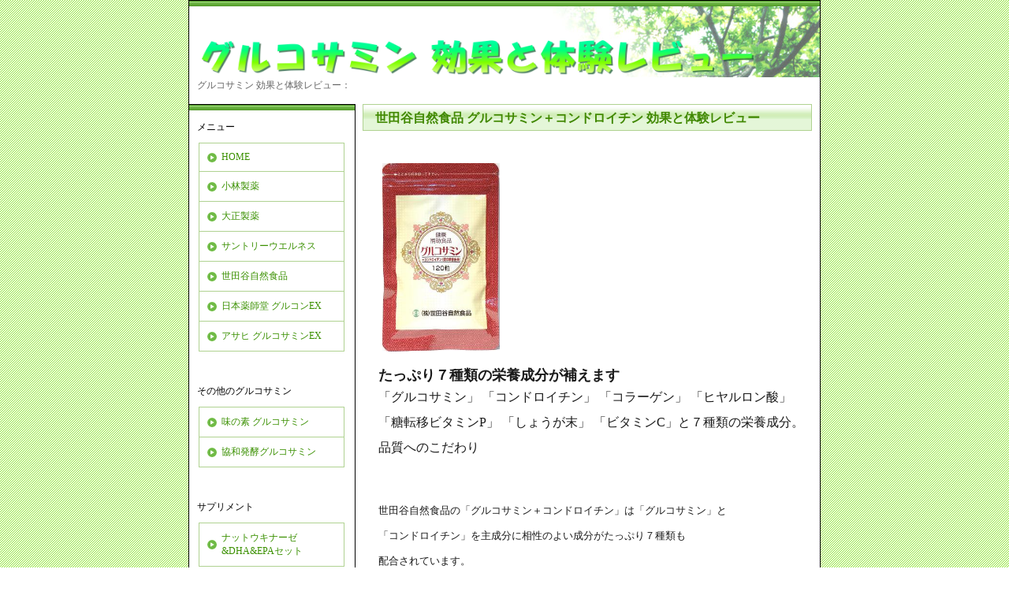

--- FILE ---
content_type: text/html
request_url: http://starport51.com/setagayashizen.html
body_size: 12666
content:
<?xml version="1.0" encoding="Shift_JIS"?>
<!DOCTYPE html PUBLIC "-//W3C//DTD XHTML 1.0 Transitional//EN" "http://www.w3.org/TR/xhtml1/DTD/xhtml1-transitional.dtd">
<html xmlns="http://www.w3.org/1999/xhtml" xml:lang="ja" lang="ja">
<head>
<meta http-equiv="Content-Type" content="text/html; charset=Shift_JIS" />
<meta http-equiv="Content-Script-Type" content="text/javascript" />
  <meta name="Robots" content="INDEX,FOLLOW" />
  <meta name="keywords" content="「,」で区切って検索キーワードを入れてください(5個程度)" />
  <meta name="description" content="サイトの紹介文を入れてください" />
<meta http-equiv="Content-Style-Type" content="text/css" />
<meta name="GENERATOR" content="JustSystems Homepage Builder Version 19.0.12.0 for Windows" />
<title>世田谷自然食品 グルコサミン＋コンドロイチン 効果と体験レビュー</title>
<link href="css/common.css" rel="stylesheet" type="text/css" />
<!-- アクセス解析用タグを入れたい場合はここから -->
<script>
  (function(i,s,o,g,r,a,m){i['GoogleAnalyticsObject']=r;i[r]=i[r]||function(){
  (i[r].q=i[r].q||[]).push(arguments)},i[r].l=1*new Date();a=s.createElement(o),
  m=s.getElementsByTagName(o)[0];a.async=1;a.src=g;m.parentNode.insertBefore(a,m)
  })(window,document,'script','https://www.google-analytics.com/analytics.js','ga');

  ga('create', 'UA-25572438-1', 'auto');
  ga('send', 'pageview');

</script>
<script type="text/javascript" language="JavaScript">
<!--HPB_SCRIPT_UAREDIRECT
if(document.referrer.indexOf(document.location.hostname)==-1){ if (navigator.userAgent.indexOf('iPhone') > 0 || (navigator.userAgent.indexOf('Android') > 0 && navigator.userAgent.indexOf('Mobile') > 0)) {location.href = 'sp/setagayashizen.html';}}//-->
</script>

<!-- アクセス解析用タグを入れたい場合はここまで -->
</head>

<body>
<!-- ヘッダー -->
<div id="container">

  <div id="header">
	<div id="headerbd"><a href="index.html"><img src="logo_sitetitle.png" width="702" height="44" border="0" /></a><br />
	<h1>グルコサミン 効果と体験レビュー：</h1>
	</div>
  </div>

<div id="main" class="clearfix">
	
	<!-- メインコンテンツ --><br /><br />
	<div id="detail">

	  <div class="midashi">
        <h2 style="position : static;top : 115px;" align="left">世田谷自然食品 グルコサミン＋コンドロイチン 効果と体験レビュー</h2>
      </div>
	  <div class="article"><br />
        <img src="img/IMG_85822.jpg" width="149" height="240" border="0" /><br />
        <br />
        <font size="4"><strong><b>たっぷり７種類の栄養成分が補えます</b></strong></font>

        <p><font size="3">「グルコサミン」 「コンドロイチン」 「コラーゲン」 「ヒヤルロン酸」<br />
        <br />
        「糖転移ビタミンP」 「しょうが末」 「ビタミンC」と７種類の栄養成分。<br />
        <br />
        品質へのこだわり</font><br />
        <br />
        <br />
        <br />
        <br />
        <font size="2">世田谷自然食品の「グルコサミン＋コンドロイチン」は「グルコサミン」と<br />
        <br />
        「コンドロイチン」を主成分に相性のよい成分がたっぷり７種類も<br />
        <br />
        配合されています。<br />
        <br />
        <br />コンドロイチンと極めて親密な相互関係を持った栄養成分の「ヒヤルロン酸」。<br />
        <br />「グルコサミン」と特に相性のよい鶏軟骨抽出物の「Ⅱ型コラーゲン」。<br />
        <br />その他ポリフェノールの一種の「糖転移ビタミンP」。古来から注目されてきた伝統の<br />
        <br />健康食材「しょうが」。そして「ビタミンC」と贅沢に配合されています。</font><br />
        </p>
        <hr />
        <img src="img/IMG_85873.jpg" width="288" height="192" border="0" /><br />
        <br />
        <table align="center" border="1" width="534" height="47" bgcolor="#98e477" bordercolor="#ffd700">
          <tbody>
            <tr>
              <td bgcolor="#d9ff82" width="100">
              <div align="center"></div>
              </td>
              <td rowspan="2" width="100">
              <div align="center"><font size="2">粒のサイズ</font></div>
              </td>
              <td width="100">
              <div align="center"><font size="2">直径</font></div>
              </td>
              <td width="100">
              <div align="center"><font size="2">厚み（中央）</font></div>
              </td>
              <td width="100">
              <div align="center"><font size="2">厚み（淵）</font></div>
              </td>
            </tr>
            <tr>
              <td bgcolor="#d9ff82" width="98">
              <div align="center"><font size="2"></font></div>
              </td>
              <td width="100">
              <div align="center"><font size="2">9ｍｍ</font></div>
              </td>
              <td width="100">
              <div align="center"><font size="2">4ｍｍ</font></div>
              </td>
              <td width="100">
              <div align="center"><font size="2">2.5ｍｍ</font></div>
              </td>
            </tr>
          </tbody>
        </table>
        <br />
        <hr />
        <!-- 区切り線 -->
        <table align="center" border="1" bgcolor="#99dc77" bordercolor="#ffd700">
          <tbody>
            <tr>
              <td width="528">
              <div id="whole">
                <div id="contents" class="clearfix">
                  <div>
                    <div id="lt_bg">
                      <div id="lt_container">
                        <div id="edit">
                          <div class="conts">
                            <div class="fl_r">
                              <table border="0" width="100%" height="224">
    <tbody>
      <tr>
                                    <td colspan="4" height="26"><font size="3">1日目安分の8粒中（2.4g）に含まれる主要成分量</font></td>
                                  </tr>
      <tr>
        <td width="131"><font size="2">エネルギー</font></td>
        <td width="207"><font size="2">9.46kcal</font></td>
                                    <td width="270"><font size="2">グルコサミン（カニ･エビ由来）</font></td>
                                    <td width="40"><font size="2">1200mg</font></td>
                                  </tr>
      <tr>
        <td width="131"><font size="2">たんぱく質</font></td>
        <td width="207"><font size="2">0.58g</font></td>
                                    <td width="270"><font size="2">サメの軟骨（コンドロイチン20%含有）</font></td>
                                    <td width="40"><font size="2">300mg</font></td>
                                  </tr>
      <tr>
        <td width="131"><font size="2">脂質</font></td>
        <td width="207"><font size="2">0.03g</font></td>
                                    <td width="270"><font size="2">ヒヤルロン酸</font></td>
                                    <td width="40"><font size="2">5.04mg</font></td>
                                  </tr>
      <tr>
        <td width="131"><font size="2">炭水化物</font></td>
        <td width="207"><font size="2">1.72g</font></td>
                                    <td width="270"><font size="2">鶏軟骨抽出物（Ⅱ型コラーゲン含有）</font></td>
                                    <td width="40"><font size="2">3.36mg</font></td>
                                  </tr>
      <tr>
        <td width="131"><font size="2">ナトリウム</font></td>
        <td width="207">4.56mg</td>
                                    <td width="270"><font size="2">糖転移ビタミンP （柑橘系果物由来）</font></td>
                                    <td width="40"><font size="2">400mg</font></td>
                                  </tr>
      <tr>
        <td rowspan="2" width="131"></td>
        <td rowspan="2" width="207"></td>
                                    <td width="270"><font size="2">しょうが末</font></td>
                                    <td width="40"><font size="2">12mg</font></td>
                                  </tr>
      <tr>
                                    <td width="270"><font size="2">ビタミンC</font></td>
                                    <td width="40"><font size="2">40.08mg</font></td>
                                  </tr>
    </tbody>
  </table>                            </div>
                          </div>
                        </div>
                      </div>
                    </div>
                  </div>
                </div>
              </div>
              </td>
            </tr>
          </tbody>
        </table>
        <br />
        <hr />
        <div class="midashi" style="height : 33px;"><font size="3">　</font><b><font size="4" style="position : relative;top : 10px;">体験レビュー</font></b></div>
        
        <br clear="all" />
        <br clear="all" />
        <font size="3" face="メイリオ">初回限定のお試しパッケージです。<br />
        <br />
        支払いはコンビニ後払い（郵便局でもOK）で、とても分かり<br />
        <br />
        やすい支払い方法ですよね。　<br />
        <br />
        120粒入っていますので半月分くらいです。<br />
        <br />
        <br />
        <br />
        <br />
        早速開けてみます。少しだけ香りがあります。<br />
        <br />
        粒のサイズ　直径約9mm、厚み　中央約4mm、端約2.5mm<br />
        <br />
        他社さんのものと比べると厚みが無い分平べったい粒<br />
        <br />
        という印象です。<br />
        <br />
        <br />
        <br />
        では体験してみましょう。一回に4粒づつ飲んでみます。<br />
        <br />
        <br />
        厚みが無い分相対的に粒が大きく見えたため飲みにくい<br />
        <br />
        のではないかという先入観もありましたが、<br />
        <br />
        とても飲みやすいです。<br />
        <br />
        <br />
        舌触りは若干ざらざらしているのが少し気になりますが、<br />
        <br />
        角を感じることもなくとてもスムーズにのどを通って<br />
        <br />
        くれます。<br />
        <br />
        <br />
        飲み込むのが下手な私にも全く問題ない形状です。<br />
        <br />
        厚みをつけずにバランスをとり、飲みやすい形に作られて<br />
        <br />
        いるんですね。<br />
        <br />
        多種類の栄養素を一度に摂取したいという方には最適です。<br />
        <br />
        <br />
        <br />
        しかし、先ずはご自身に合うかどうかお試しパッケージを購入<br />
        <br />
        されることをお勧め致します。<br />
        <br />
        <br />
        <br />
        朝晩と日中との寒暖の差が急激に大きくなるとい<br />
        <br />
        う悪条件の中での体験でしたが元気を取り戻してきている<br />
        <br />
        私のひざは変わりなく順調です。</font><br clear="all" />
        <!-- 区切り線 --><br />
        <hr />
        <font size="3"><br />
        　　　　
        </font>
        <div align="right"></div>
        <font size="3"><!-- 区切り線 --><br />
        </font>
        <hr />
        <div align="center"><font size="3"><br />
        <br />
        　</font></div>
        <font size="3">
        <br clear="all" />
        </font>
        <hr />
        <font size="3"><!-- 区切り線 --><br />
        <br />
        <!-- ここまでが本文 --></font></div>
    </div>
	<!-- メインコンテンツここまで -->

	<!-- サイドメニュー -->
	<div id="sidemenucontainer">
	  <div class="midashi">メニュー</div>
	  <div id="sidemenu">
		<ul>
		<li><a href="index.html">HOME</a></li>
		<li><a href="kobayashigluco.html">小林製薬</a></li>
		<li><a href="taishougluco.html">大正製薬</a></li>
		<li><a href="santrygluco.html">サントリーウエルネス</a></li>
		<li><a href="setagayashizen.html">世田谷自然食品</a></li>
		<li><a href="yakushidoglucon.html">日本薬師堂 グルコンEX</a></li>
		<li><a href="asahi.html">アサヒ グルコサミンEX</a></li>
		</ul>
	  </div><br /><br />

 <div class="midashi">その他のグルコサミン</div>
	  <div id="sidemenu">
        <ul>
          <li><a href="ajinomotogluco.html">味の素 グルコサミン</a></li>
          <li><a href="hakkougluco.html">協和発酵グルコサミン</a></li>
          </ul>
      </div><br /><br />

 <div class="midashi">サプリメント</div>
	  <div id="sidemenu">
        <ul>
          <li><a href="nattokinaze.html">ナットウキナーゼ<br />&amp;DHA&amp;EPAセット</a></li>
          </ul>
      </div>


	  
	  <!-- フリーエリアはコピーして増やせます -->
	  <div class="midashi"></div>
      <div class="sidefreearea"><span> </span>

	  </div>
	  
	</div>
	<!-- サイドメニューここまで -->

</div>


<!-- フッター -->
<!-- 絶対に削除しないで下さい！ -->
<div id="footer">
  Copyright&copy; <a href="index.html">グルコサミン 効果と体験レビュー</a> All Rights Reserved.
  　Designed by <a href="http://www.bannerbridg.net/" target="_blank">バナーブリッジ</a><br />
<a href="tokushouhou.html">特定商取引に関する法律に基づく表記</a></div>
<!-- 絶対に削除しないで下さい！ -->
<!-- フッターおわり -->
</div>
</body></html>

--- FILE ---
content_type: text/css
request_url: http://starport51.com/css/common.css
body_size: 4291
content:
@charset "Shift_JIS";

/*
*
*【CSSのカスタマイズについて】
*
*■文字サイズを変更したい場合は
*　⇒font-size:○○px;
*　　　　　　　　の「○○」部分を変更します。
*
*■色を変更したい場合は
*　⇒color:#○○○○○○;
*　　background-color:#○○○○○○;
*　　border-top:#○○○○○○
*　　　　　　　　などの「#○○○○○○」部分を
*　　　　　　　　16進法　or　色の名前（red/blueなど）に変更します。
*
*　　※参考⇒　http://ja.wikipedia.org/wiki/カラーチャート
*
*/



/*** 全体 ***/
body,
html{
	margin:0;
	text-align:center;
	background-color:#ffffff;
	font-size:12px;
	background:#ffffff url(../img/bg_body.gif) repeat;
}

html{
	overflow:-moz-scrollbars-vertical;
	overflow-y:scroll;
	height:100%;
	margin-bottom:1px;
}

img{
	border:none;
	margin:5px;
}

h1{
	font-weight:normal;
	font-family:'ヒラギノ角ゴ Pro W3','Hiragino Kaku Gothic Pro','メイリオ',Meiryo,'ＭＳ Ｐゴシック',sans-serif;
	font-size:12px;
	line-height:0em;
}

h2{
	font-size:16px;
	line-height:0em;
	padding-top:4px;
}

*:first-child+html h2{
	font-size:16px;
	line-height:0em;
	padding:6px;
	margin:10px;
}

a{
	color:#3a9000;
}

a:hover{
	color:#98df4a;
}

hr{
    height:1px;
    color:#799a50;
    background-color:#87a65f;
    border:0 none;
	margin:15px 5px;
}

#container{
	width:800px;
	margin-left:auto;
	margin-right:auto;
	border:#000000 1px solid;
	background:#ffffff;
}

/*** ヘッダー ***/

#header{
	margin:0;
	width:780px;
	height:131px;
	background:url(../img/bg_header.jpg) no-repeat top right;
	text-align:left;
	padding-top:0;
	margin-top:0;
	padding-left:20px;
}

#headerbd{
	background:url(../img/bg_bar.gif) repeat-x;
	font-size:20px;
	color:#666666;
	font-weight:bold;
	width:790px;
	margin-left:-20px;
	padding-top:45px;
	padding-left:10px;
}

#header #headerbd a{
	text-decoration:none;
	color:#222222;
}

/*** メインコンテンツ部分 ***/

#main{
	margin-left:auto;
	margin-right:auto;
	margin-top:-20px;
	width:800px;
}

#detail{
	width:580px;
	float:right;
	margin-top:-10px;
	padding-top:0;
}

#detail .midashi{
	border:#b0d291 1px solid;
	background:#ffffff url(../img/bg_h2.gif) repeat-x left;
	margin-right:10px;
	padding-left:15px;
	height:32px;
	color:#408800;
	text-align:left;
}

.article{
	padding:20px;
	text-align:left;
	line-height:1.4em;
	color:#1a1a1a;
}

dl{
	width:450px;
	margin-left:15px;
}

dt{
	display:block;
	border:#b0d291 1px solid;
	padding:3px 15px;
	width:130px;
}

dt a{
	text-decoration:none;
}

dd{
	padding-top:8px;
	padding-right:10px;
	padding-bottom:20px;
	display:block;
}

dd img{
	margin:20px;
}

.comment img{
	float:left;
	margin-top:10px;
	margin-right:10px;
}

.commenttxt{
	display:block;
	padding-top:20px;
	margin-right:0px;
}

.link img{
	float:left;
	margin-top:10px;
	margin-right:10px;
}

.linktxt{
	display:block;
	padding-top:20px;
	margin-left:auto;
	margin-right:0px;
	width:280px;
}

.article span#mailad{
	padding:10px 20px;
	margin:10px;
	display:block;
	border:#b0d291 1px solid;
	width:400px;
}

/*** サイドメニュー ***/

#sidemenucontainer{
	width:210px;
	float:left;
	margin-top:-10px;
	margin-left:-1px;
	padding-top:20px;
	padding-bottom:10px;
	background:#ffffff url(../img/bg_bar.gif) repeat-x;
	border:#000000 1px solid;
}

#sidemenu{
 	text-align:left;
}

#sidemenu li{
	list-style:none;
	margin-top:-1px;
	margin-left:-28px;
	margin-right:12px;
}

#sidemenu li a{
	text-decoration:none;
	border:#b0d291 1px solid;
	padding:10px 0px 10px 28px;
	width:155px;
	display:block;
	background:#ffffff url(../img/list_dot1.gif) no-repeat left;
}

#sidemenu li a:hover{
	color:#ffffff;
	margin-left:-3px;
	width:161px;
	background:url(../img/list_dot2.gif) no-repeat left;
}

#sidemenucontainer .midashi{
	text-align:left;
	padding-left:10px;
}

.sidefreearea{
	text-align:center;
}

.sidefreearea span{
	display:block;
	text-align:left;
	margin-top:15px;
	margin-bottom:5px;
	margin-left:auto;
	margin-right:auto;
	width:180px;
	line-height:1.2em;
}

/*** フッター ***/

#footer{
	margin-left:auto;
	margin-right:auto;
	margin-bottom:0px;
	padding-top:40px;
	width:800px;
	height:38px;
	color:#666666;
	background:url(../img/bg_footer.gif) repeat-x bottom;
}

/*** 回り込み解除 ***/

.clearfix:before,.clearfix:after {
    content:"";
    display:block;
    overflow:hidden;
}

.clearfix:after {
    clear:both;
}

.clearfix {
    zoom:1;
}